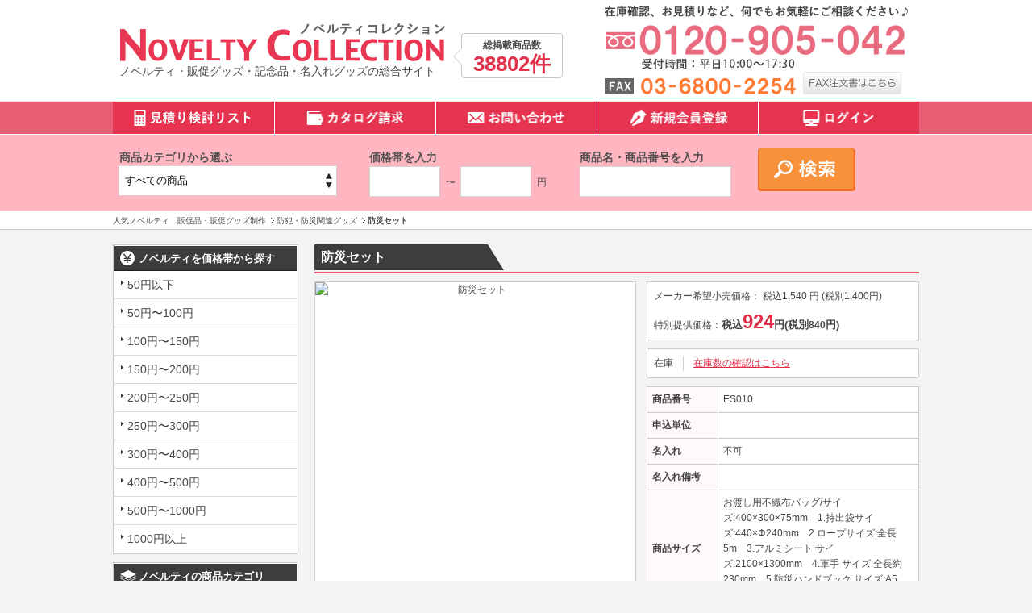

--- FILE ---
content_type: text/html; charset=UTF-8
request_url: https://novelty-collection.com/products/detail.php?product_id=18234
body_size: 14741
content:
<?xml version="1.0" encoding="UTF-8"?>
<!DOCTYPE html PUBLIC "-//W3C//DTD XHTML 1.0 Transitional//EN" "http://www.w3.org/TR/xhtml1/DTD/xhtml1-transitional.dtd">

<html xmlns="http://www.w3.org/1999/xhtml" lang="ja" xml:lang="ja">
<head>
<meta http-equiv="Content-Type" content="text/html; charset=UTF-8" />
<title>防災セット | 人気ノベルティ・販促グッズ・販促品なら『ノベコレ』</title>
<meta property="og:title" content="防災セット | 人気ノベルティ・販促グッズ・販促品なら『ノベコレ』">
<meta http-equiv="Content-Script-Type" content="text/javascript" />
<meta http-equiv="Content-Style-Type" content="text/css" />
<meta name="author" content="株式会社ノベルティコレクション" />
  <meta name="description" content="防災セット | 安全・安心・便利を考えて揃えた、持出袋付の防災5点セット。" />
<meta property="og:description" content="防災セット | 安全・安心・便利を考えて揃えた、持出袋付の防災5点セット。" />
  <meta name="keywords" content="防災セット,商品詳細,ノベルティ,販促品,販促グッズ," />
<meta http-equiv="Pragma" content="no-cache">
<meta http-equiv="Cache-Control" content="no-cache">
<meta name="robots" content="all">
<link rel="shortcut icon" href="/user_data/packages/default/img/common/favicon.ico" />
<link rel="icon" type="image/vnd.microsoft.icon" href="/user_data/packages/default/img/common/favicon.ico" />
<link rel="stylesheet" href="/js/jquery.colorbox/colorbox.css" type="text/css" media="all" />

<link rel="stylesheet" href="/user_data/packages/default/css/import.css" type="text/css" media="all" />

    <link rel="stylesheet" href="/js/jquery.ui/theme/jquery.ui.core.css" type="text/css" media="all" />
    <link rel="stylesheet" href="/js/jquery.ui/theme/jquery.ui.tooltip.css" type="text/css" media="all" />
    <link rel="stylesheet" href="/js/jquery.ui/theme/jquery.ui.theme.css" type="text/css" media="all" />
<link rel="alternate" type="application/rss+xml" title="RSS" href="http://novelty-collection.com/rss/" />

<!--[if lt IE 9]>
<script src="/js/jquery-1.11.1.min.js"></script>
<![endif]-->
<!--[if gte IE 9]><!-->
<script src="/js/jquery-2.1.1.min.js"></script>
<!--<![endif]-->

<script src="/js/eccube.js"></script>
<script type="text/javascript" src="/js/jquery.colorbox/jquery.colorbox-min.js"></script>
<script type="text/javascript" src="/user_data/packages/default/js/bxslider.min.js" defer></script>
<script type="text/javascript" src="/user_data/packages/default/js/script.min.js" defer></script>
<script type="text/javascript">//<![CDATA[
    eccube.classCategories = {"__unselected":{"__unselected":{"name":"\u9078\u629e\u3057\u3066\u304f\u3060\u3055\u3044","product_class_id":"18234","product_type":"1"}},"__unselected2":{"#":{"classcategory_id2":"","name":"\u9078\u629e\u3057\u3066\u304f\u3060\u3055\u3044"},"#0":{"classcategory_id2":"0","name":"","stock_find":true,"price01":"1,540","price02":"924","point":"0","product_code":"ES010","product_class_id":"18234","product_type":"1"}}};function lnOnLoad()
        {fnSetClassCategories(document.form1, ""); }
    $(function(){
        lnOnLoad();
    });
//]]></script>

<link rel="canonical" href="https://novelty-collection.com/products/detail.php?product_id=18234">


<!-- Google Tag Manager -->
<script>(function(w,d,s,l,i){w[l]=w[l]||[];w[l].push({'gtm.start':
new Date().getTime(),event:'gtm.js'});var f=d.getElementsByTagName(s)[0],
j=d.createElement(s),dl=l!='dataLayer'?'&l='+l:'';j.async=true;j.src=
'https://www.googletagmanager.com/gtm.js?id='+i+dl;f.parentNode.insertBefore(j,f);
})(window,document,'script','dataLayer','GTM-MCJ2NVR');</script>
<!-- End Google Tag Manager -->

<!-- Global site tag (gtag.js) - Google Analytics -->
<script async src="https://www.googletagmanager.com/gtag/js?id=UA-59931486-1"></script>
<script>
  window.dataLayer = window.dataLayer || [];
  function gtag(){dataLayer.push(arguments);}
  gtag('js', new Date());

  gtag('config', 'UA-59931486-1');
</script>



<script async type="text/javascript" src="https://ajaxzip3.github.io/ajaxzip3.js"></script><script async type="text/javascript" src="/plugin/AjaxZip3/media/plg_ajaxzip3.js"></script></head>

<!-- ▼BODY部 スタート -->

<body class="LC_Page_Products_Detail"><!-- Google Tag Manager (noscript) --><noscript><iframe src="https://www.googletagmanager.com/ns.html?id=GTM-TKWKTCD" height="0" width="0" style="display:none;visibility:hidden"></iframe></noscript><!-- End Google Tag Manager (noscript) --><noscript><p>JavaScript を有効にしてご利用下さい.</p></noscript><div class="frame_outer"><a name="top" id="top"></a>
<!--▼HEADER-->
<div id="header_wrap"><div id="header" class="clearfix"><div id="logo_area"><div id="logo"><a href="https://novelty-collection.com/"><img src="/user_data/packages/default/img/common/logo.png" alt="人気ノベルティ　販促品・販促グッズ制作のノベルティコレクション" width="405" height="50" /></a><br/>ノベルティ・販促グッズ・記念品・名入れグッズの総合サイト</div><dl class="allProducts"><dt>総掲載商品数</dt><dd>38802件</dd></dl></div><div id="header_utility"><!-- ▼ヘッダー問い合わせエリア --><div id="headerContact">
<a href="tel:0120905042"><img src="/user_data/packages/default/img/common/tel.png" alt="0120-905-042" width="376" height="79"></a><br/>
<img style="margin-top: 10px;" src="/user_data/packages/default/img/common/fax.png" alt="03-6800-2254" width="237" height="21">
&nbsp;
<a href="/user_data/packages/default/pdf/order_fax.pdf" target="_blank"><img src="/user_data/packages/default/img/common/fax_order.png" alt="FAX注文書はこちら" class="imgover" width="122" height="28"></a>
</div><!-- ▲ヘッダー問い合わせエリア --></div></div></div>
<!--▲HEADER-->
<div id="topcolumn"><!-- ▼グローバルナビ --><div id="gnav">
<ul>
<li><a href="/cart/"><img src="/user_data/packages/default/img/nav/gnavi_1.png" alt="見積り検討リスト" width="200" height="40"></a></li>
<li style="border-left: 1px solid white;"><a href="/contact/"><img src="/user_data/packages/default/img/nav/gnavi_2.png" alt="カタログ請求" width="199" height="40"></a></li>
<li style="border-left: 1px solid white;"><a href="/contact/"><img src="/user_data/packages/default/img/nav/gnavi_3.png" alt="お問い合わせ" width="199" height="40"></a></li>
<li style="border-left: 1px solid white;"><a href="/entry/kiyaku.php"><img src="/user_data/packages/default/img/nav/gnavi_4.png" alt="新規会員登録" width="199" height="40"></a></li>
<li style="border-left: 1px solid white;"><a href="/mypage/login.php"><img src="/user_data/packages/default/img/nav/gnavi_5.png" alt="ログイン" width="199" height="40"></a></li>
</ul>
</div><!-- ▲グローバルナビ --><!-- ▼詳細検索ブロック -->    <!--詳細検索ここから-->
	<!--<link rel="stylesheet" href="/plugin/AddSearchItem/media/addsearchitem.css" type="text/css" media="all" />    -->
    
    <div id="search" class="block_outer">
    
    <div id="search_area">
     
    
    
        <!--検索フォーム-->
                
        <div class="block_body">
        <form name="search_form" id="search_form" method="get" action="/products/list.php">
        <dl id="productsCategory" class="formlist">
        <dt>商品カテゴリから選ぶ</dt>
        <dd><input type="hidden" name="mode" value="search" />
            <select name="category_id" class="box200">
            <option label="すべての商品" value="">全ての商品</option>
            <option value="50">&nbsp;&nbsp;名入れ可能 ノベルティ</option>
<option value="60">&nbsp;&nbsp;カラー指定可能 ノベルティ</option>
<option value="1">&nbsp;&nbsp;マグ・タンブラー・ボトル・ボトルホ...</option>
<option value="101">&nbsp;&nbsp;&nbsp;&nbsp;タンブラー</option>
<option value="102">&nbsp;&nbsp;&nbsp;&nbsp;ボトル・水筒</option>
<option value="103">&nbsp;&nbsp;&nbsp;&nbsp;マグカップ</option>
<option value="104">&nbsp;&nbsp;&nbsp;&nbsp;ボトルホルダー</option>
<option value="2">&nbsp;&nbsp;時計</option>
<option value="3">&nbsp;&nbsp;&nbsp;&nbsp;タオル・ハンカチ</option>
<option value="5009">&nbsp;&nbsp;&nbsp;&nbsp;&nbsp;&nbsp;キャラクター・デザインタオル</option>
<option value="5008">&nbsp;&nbsp;&nbsp;&nbsp;&nbsp;&nbsp;メイドインジャパンプレミアムタ...</option>
<option value="4">&nbsp;&nbsp;&nbsp;&nbsp;バッグ・エコバッグ</option>
<option value="401">&nbsp;&nbsp;&nbsp;&nbsp;&nbsp;&nbsp;コットン系バッグ</option>
<option value="402">&nbsp;&nbsp;&nbsp;&nbsp;&nbsp;&nbsp;デイリーバッグ</option>
<option value="403">&nbsp;&nbsp;&nbsp;&nbsp;&nbsp;&nbsp;保冷温バッグ</option>
<option value="404">&nbsp;&nbsp;&nbsp;&nbsp;&nbsp;&nbsp;折りたたみバッグ</option>
<option value="405">&nbsp;&nbsp;&nbsp;&nbsp;&nbsp;&nbsp;不織布バッグ</option>
<option value="5">&nbsp;&nbsp;&nbsp;&nbsp;&nbsp;&nbsp;ポーチ</option>
<option value="6">&nbsp;&nbsp;文具(ステーショナリー)</option>
<option value="601">&nbsp;&nbsp;&nbsp;&nbsp;ペン・筆記具</option>
<option value="602">&nbsp;&nbsp;&nbsp;&nbsp;付箋・メモ・ノート</option>
<option value="603">&nbsp;&nbsp;&nbsp;&nbsp;その他文具</option>
<option value="7">&nbsp;&nbsp;PC・スマホ関連グッズ</option>
<option value="701">&nbsp;&nbsp;&nbsp;&nbsp;PC関連</option>
<option value="702">&nbsp;&nbsp;&nbsp;&nbsp;スマホ関連</option>
<option value="8">&nbsp;&nbsp;オリジナル ノベルティ</option>
<option value="801">&nbsp;&nbsp;&nbsp;&nbsp;オーダーメイド</option>
<option value="802">&nbsp;&nbsp;&nbsp;&nbsp;セミオーダーメイド</option>
<option value="9">&nbsp;&nbsp;季節 ノベルティ</option>
<option value="901">&nbsp;&nbsp;&nbsp;&nbsp;春夏向けグッズ</option>
<option value="902">&nbsp;&nbsp;&nbsp;&nbsp;秋冬向けグッズ</option>
<option value="10">&nbsp;&nbsp;アウトドア関連グッズ</option>
<option value="11">&nbsp;&nbsp;エコロジー関連グッズ</option>
<option value="12">&nbsp;&nbsp;防犯・防災関連グッズ</option>
<option value="1201">&nbsp;&nbsp;&nbsp;&nbsp;防犯グッズ</option>
<option value="1202">&nbsp;&nbsp;&nbsp;&nbsp;防災グッズ</option>
<option value="13">&nbsp;&nbsp;子供向け グッズ・玩具</option>
<option value="14">&nbsp;&nbsp;男性・ビジネスマン向けグッズ</option>
<option value="15">&nbsp;&nbsp;シルバー向けグッズ</option>
<option value="16">&nbsp;&nbsp;美容&amp;健康グッズ</option>
<option value="1601">&nbsp;&nbsp;&nbsp;&nbsp;美容グッズ</option>
<option value="1602">&nbsp;&nbsp;&nbsp;&nbsp;健康グッズ</option>
<option value="17">&nbsp;&nbsp;バス・リラックス系グッズ</option>
<option value="18">&nbsp;&nbsp;植物</option>
<option value="19">&nbsp;&nbsp;ファッション関連グッズ</option>
<option value="1901">&nbsp;&nbsp;&nbsp;&nbsp;ファッション・衣類</option>
<option value="1902">&nbsp;&nbsp;&nbsp;&nbsp;その他ファッション</option>
<option value="20">&nbsp;&nbsp;ストラップ・キーホルダー・チャーム等</option>
<option value="21">&nbsp;&nbsp;生活雑貨・インテリア系グッズ</option>
<option value="2101">&nbsp;&nbsp;&nbsp;&nbsp;インテリア</option>
<option value="2102">&nbsp;&nbsp;&nbsp;&nbsp;便利グッズ</option>
<option value="2103">&nbsp;&nbsp;&nbsp;&nbsp;お掃除グッズ</option>
<option value="22">&nbsp;&nbsp;傘・雨具関連グッズ</option>
<option value="23">&nbsp;&nbsp;キッチン関連グッズ</option>
<option value="2301">&nbsp;&nbsp;&nbsp;&nbsp;調理器具</option>
<option value="2302">&nbsp;&nbsp;&nbsp;&nbsp;食器</option>
<option value="2304">&nbsp;&nbsp;&nbsp;&nbsp;その他キッチン</option>
<option value="24">&nbsp;&nbsp;ギフト(小物)</option>
<option value="25">&nbsp;&nbsp;記念品</option>
<option value="26">&nbsp;&nbsp;食品</option>
<option value="27">&nbsp;&nbsp;イベント・抽選会向けグッズ</option>
<option value="70">&nbsp;&nbsp;アウトレット商品</option>

            </select></dd>
        </dl>
        
        <dl id="productsPrice" class="formlist">

        <dt>価格帯を入力</dt>
        <dd>
          <input type="text" name="price_min" class="box80" maxlength="50" value="" />&nbsp;〜&nbsp;
          <input type="text" name="price_max" class="box80" maxlength="50" value="" />&nbsp;円
        </dd>
        </dl>
        
        <dl id="productsName" class="formlist">
        <dt>商品名・商品番号を入力</dt>
        <dd><input type="text" name="name" class="keywords" maxlength="50" value="" style="width: 180px;" /></dd>
        </dl>
        
        
        
     
                        
             

                        
            

           
           <p class="btn"><input type="submit" value="" name="search" /></p>
            </form></div>
           
       
    </div>
</div>
    <!--詳細検索ここまで-->
<!-- ▲詳細検索ブロック --><!-- ▼全ページ対応パンくずリスト表示プラグイン 無料版 -->
<style type="text/css">
  
div.breadcrumb {
  padding:0 0 5px;
}
div.breadcrumb div {
  display: inline;
}
</style>
<div class="breadcrumb">
<ol>
<li><a href="http://novelty-collection.com/" itemprop="url">
      <span itemprop="title">人気ノベルティ　販促品・販促グッズ制作</span>
    </a>
    </li>

    
    <li><a href="/products/list.php?category_id=12" itemprop="url">
      <span itemprop="title">防犯・防災関連グッズ</span>
    </a></li>

    
    <li><span itemprop="title">防災セット</span></li>
</ol>

    

</div>
<div class="breadcrumb">
<ol>
<li><a href="http://novelty-collection.com/" itemprop="url">
      <span itemprop="title">人気ノベルティ　販促品・販促グッズ制作</span>
    </a>
    </li>

    
    <li><a href="/products/list.php?category_id=12" itemprop="url">
      <span itemprop="title">防犯・防災関連グッズ</span>
    </a></li>

      
    <li><a href="/products/list.php?category_id=1202" itemprop="url">
      <span itemprop="title">防災グッズ</span>
    </a></li>

    
    <li><span itemprop="title">防災セット</span></li>
</ol>

    

</div>
<!-- ▲全ページ対応パンくずリスト表示プラグイン 無料版 --></div><div id="container" class="clearfix"><div id="leftcolumn" class="side_column"><!-- ▼価格帯一覧ブロック --><div class="block_outer">
    <div id="price_area">
        <div class="block_body">
            <h2>ノベルティを価格帯から探す</h2>
            <ul id="categorytree"><li class="level1"><p><a href="/products/list.php?pr_id=1">50円以下</a></p></li><li class="level1"><p><a href="/products/list.php?pr_id=9">50円〜100円</a></p></li><li class="level1"><p><a href="/products/list.php?pr_id=2">100円〜150円</a></p></li><li class="level1"><p><a href="/products/list.php?pr_id=3">150円〜200円</a></p></li><li class="level1"><p><a href="/products/list.php?pr_id=4">200円〜250円</a></p></li><li class="level1"><p><a href="/products/list.php?pr_id=5">250円〜300円</a></p></li><li class="level1"><p><a href="/products/list.php?pr_id=6">300円〜400円</a></p></li><li class="level1"><p><a href="/products/list.php?pr_id=7">400円〜500円</a></p></li><li class="level1"><p><a href="/products/list.php?pr_id=8">500円〜1000円</a></p></li><li class="level1"><p><a href="/products/list.php?pr_id=10">1000円以上</a></p></li></ul>
        </div>
    </div>
</div><!-- ▲価格帯一覧ブロック --><!-- ▼カテゴリ --><script type="text/javascript">//<![CDATA[
    $(function(){
        $('#category_area li.level1:last').css('border-bottom', 'none');
    });
//]]></script>

<div class="block_outer"><div id="category_area"><div class="block_body"><h2>ノベルティの商品カテゴリ</h2>
<ul  style=""><li class="level1"><p><a href="/products/list.php?category_id=50">名入れ可能 ノベルティ<!--(15984)--></a></p></li><li class="level1"><p><a href="/products/list.php?category_id=60">カラー指定可能 ノベルティ<!--(2205)--></a></p></li><li class="level1"><p><a href="/products/list.php?category_id=1">マグ・タンブラー・ボトル・ボトルホルダー<!--(2419)--></a></p>
<ul  style="display: none;"><li class="level2"><p><a href="/products/list.php?category_id=101"><img src="/user_data/packages/default/img/icon/cate_ico_triangle.png" width="24" height="24">タンブラー<!--(666)--></a></p></li><li class="level2"><p><a href="/products/list.php?category_id=102"><img src="/user_data/packages/default/img/icon/cate_ico_triangle.png" width="24" height="24">ボトル・水筒<!--(1242)--></a></p></li><li class="level2"><p><a href="/products/list.php?category_id=103"><img src="/user_data/packages/default/img/icon/cate_ico_triangle.png" width="24" height="24">マグカップ<!--(409)--></a></p></li><li class="level2"><p><a href="/products/list.php?category_id=104"><img src="/user_data/packages/default/img/icon/cate_ico_triangle.png" width="24" height="24">ボトルホルダー<!--(144)--></a></p></li></ul><script>
    $('div#category_area li').each(function() {
        $(this).hover(
            function() {
                if ($(this).find('li.onmark').length == 0) {
                    $(this).children('ul:not(:animated)',this).slideDown('fast');
                }
            },
            function() {
                if ($(this).find('li.onmark').length == 0) {
                    $(this).children('ul').slideUp('fast');
                }
            }
        );
    });
    </script>
</li><li class="level1"><p><a href="/products/list.php?category_id=2">時計<!--(185)--></a></p></li><li class="level2"><p><a href="/products/list.php?category_id=3">タオル・ハンカチ<!--(3243)--></a></p>
<ul  style="display: none;"><li class="level3"><p><a href="/products/list.php?category_id=5009"><img src="/user_data/packages/default/img/icon/cate_ico_triangle.png" width="24" height="24">キャラクター・デザインタオル<!--(1185)--></a></p></li><li class="level3"><p><a href="/products/list.php?category_id=5008"><img src="/user_data/packages/default/img/icon/cate_ico_triangle.png" width="24" height="24">メイドインジャパンプレミアムタオル<!--(1696)--></a></p></li></ul><script>
    $('div#category_area li').each(function() {
        $(this).hover(
            function() {
                if ($(this).find('li.onmark').length == 0) {
                    $(this).children('ul:not(:animated)',this).slideDown('fast');
                }
            },
            function() {
                if ($(this).find('li.onmark').length == 0) {
                    $(this).children('ul').slideUp('fast');
                }
            }
        );
    });
    </script>
</li><li class="level2"><p><a href="/products/list.php?category_id=4">バッグ・エコバッグ<!--(5696)--></a></p>
<ul  style="display: none;"><li class="level3"><p><a href="/products/list.php?category_id=401"><img src="/user_data/packages/default/img/icon/cate_ico_triangle.png" width="24" height="24">コットン系バッグ<!--(1581)--></a></p></li><li class="level3"><p><a href="/products/list.php?category_id=402"><img src="/user_data/packages/default/img/icon/cate_ico_triangle.png" width="24" height="24">デイリーバッグ<!--(2013)--></a></p></li><li class="level3"><p><a href="/products/list.php?category_id=403"><img src="/user_data/packages/default/img/icon/cate_ico_triangle.png" width="24" height="24">保冷温バッグ<!--(602)--></a></p></li><li class="level3"><p><a href="/products/list.php?category_id=404"><img src="/user_data/packages/default/img/icon/cate_ico_triangle.png" width="24" height="24">折りたたみバッグ<!--(1015)--></a></p></li><li class="level3"><p><a href="/products/list.php?category_id=405"><img src="/user_data/packages/default/img/icon/cate_ico_triangle.png" width="24" height="24">不織布バッグ<!--(907)--></a></p></li></ul><script>
    $('div#category_area li').each(function() {
        $(this).hover(
            function() {
                if ($(this).find('li.onmark').length == 0) {
                    $(this).children('ul:not(:animated)',this).slideDown('fast');
                }
            },
            function() {
                if ($(this).find('li.onmark').length == 0) {
                    $(this).children('ul').slideUp('fast');
                }
            }
        );
    });
    </script>
</li><li class="level3"><p><a href="/products/list.php?category_id=5">ポーチ<!--(1599)--></a></p></li><li class="level1"><p><a href="/products/list.php?category_id=6">文具(ステーショナリー)<!--(2124)--></a></p>
<ul  style="display: none;"><li class="level2"><p><a href="/products/list.php?category_id=601"><img src="/user_data/packages/default/img/icon/cate_ico_triangle.png" width="24" height="24">ペン・筆記具<!--(861)--></a></p></li><li class="level2"><p><a href="/products/list.php?category_id=602"><img src="/user_data/packages/default/img/icon/cate_ico_triangle.png" width="24" height="24">付箋・メモ・ノート<!--(647)--></a></p></li><li class="level2"><p><a href="/products/list.php?category_id=603"><img src="/user_data/packages/default/img/icon/cate_ico_triangle.png" width="24" height="24">その他文具<!--(766)--></a></p></li></ul><script>
    $('div#category_area li').each(function() {
        $(this).hover(
            function() {
                if ($(this).find('li.onmark').length == 0) {
                    $(this).children('ul:not(:animated)',this).slideDown('fast');
                }
            },
            function() {
                if ($(this).find('li.onmark').length == 0) {
                    $(this).children('ul').slideUp('fast');
                }
            }
        );
    });
    </script>
</li><li class="level1"><p><a href="/products/list.php?category_id=7">PC・スマホ関連グッズ<!--(1232)--></a></p>
<ul  style="display: none;"><li class="level2"><p><a href="/products/list.php?category_id=701"><img src="/user_data/packages/default/img/icon/cate_ico_triangle.png" width="24" height="24">PC関連<!--(330)--></a></p></li><li class="level2"><p><a href="/products/list.php?category_id=702"><img src="/user_data/packages/default/img/icon/cate_ico_triangle.png" width="24" height="24">スマホ関連<!--(1113)--></a></p></li></ul><script>
    $('div#category_area li').each(function() {
        $(this).hover(
            function() {
                if ($(this).find('li.onmark').length == 0) {
                    $(this).children('ul:not(:animated)',this).slideDown('fast');
                }
            },
            function() {
                if ($(this).find('li.onmark').length == 0) {
                    $(this).children('ul').slideUp('fast');
                }
            }
        );
    });
    </script>
</li><li class="level1"><p><a href="/products/list.php?category_id=8">オリジナル ノベルティ<!--(10)--></a></p>
<ul  style="display: none;"><li class="level2"><p><a href="/products/list.php?category_id=801"><img src="/user_data/packages/default/img/icon/cate_ico_triangle.png" width="24" height="24">オーダーメイド<!--(4)--></a></p></li><li class="level2"><p><a href="/products/list.php?category_id=802"><img src="/user_data/packages/default/img/icon/cate_ico_triangle.png" width="24" height="24">セミオーダーメイド<!--(7)--></a></p></li></ul><script>
    $('div#category_area li').each(function() {
        $(this).hover(
            function() {
                if ($(this).find('li.onmark').length == 0) {
                    $(this).children('ul:not(:animated)',this).slideDown('fast');
                }
            },
            function() {
                if ($(this).find('li.onmark').length == 0) {
                    $(this).children('ul').slideUp('fast');
                }
            }
        );
    });
    </script>
</li><li class="level1"><p><a href="/products/list.php?category_id=9">季節 ノベルティ<!--(6767)--></a></p>
<ul  style="display: none;"><li class="level2"><p><a href="/products/list.php?category_id=901"><img src="/user_data/packages/default/img/icon/cate_ico_triangle.png" width="24" height="24">春夏向けグッズ<!--(3426)--></a></p></li><li class="level2"><p><a href="/products/list.php?category_id=902"><img src="/user_data/packages/default/img/icon/cate_ico_triangle.png" width="24" height="24">秋冬向けグッズ<!--(3464)--></a></p></li></ul><script>
    $('div#category_area li').each(function() {
        $(this).hover(
            function() {
                if ($(this).find('li.onmark').length == 0) {
                    $(this).children('ul:not(:animated)',this).slideDown('fast');
                }
            },
            function() {
                if ($(this).find('li.onmark').length == 0) {
                    $(this).children('ul').slideUp('fast');
                }
            }
        );
    });
    </script>
</li><li class="level1"><p><a href="/products/list.php?category_id=10">アウトドア関連グッズ<!--(3699)--></a></p></li><li class="level1"><p><a href="/products/list.php?category_id=11">エコロジー関連グッズ<!--(1937)--></a></p></li><li class="level1 onmark"><p><a href="/products/list.php?category_id=12" class="onlink">防犯・防災関連グッズ<!--(1342)--></a></p>
<ul  style=""><li class="level2"><p><a href="/products/list.php?category_id=1201"><img src="/user_data/packages/default/img/icon/cate_ico_triangle.png" width="24" height="24">防犯グッズ<!--(253)--></a></p></li><li class="level2 onmark"><p><a href="/products/list.php?category_id=1202" class="onlink"><img src="/user_data/packages/default/img/icon/cate_ico_triangle.png" width="24" height="24">防災グッズ<!--(1193)--></a></p></li></ul><script>
    $('div#category_area li').each(function() {
        $(this).hover(
            function() {
                if ($(this).find('li.onmark').length == 0) {
                    $(this).children('ul:not(:animated)',this).slideDown('fast');
                }
            },
            function() {
                if ($(this).find('li.onmark').length == 0) {
                    $(this).children('ul').slideUp('fast');
                }
            }
        );
    });
    </script>
</li><li class="level1"><p><a href="/products/list.php?category_id=13">子供向け グッズ・玩具<!--(1633)--></a></p></li><li class="level1"><p><a href="/products/list.php?category_id=14">男性・ビジネスマン向けグッズ<!--(1133)--></a></p></li><li class="level1"><p><a href="/products/list.php?category_id=15">シルバー向けグッズ<!--(387)--></a></p></li><li class="level1"><p><a href="/products/list.php?category_id=16">美容&amp;健康グッズ<!--(3617)--></a></p>
<ul  style="display: none;"><li class="level2"><p><a href="/products/list.php?category_id=1601"><img src="/user_data/packages/default/img/icon/cate_ico_triangle.png" width="24" height="24">美容グッズ<!--(1094)--></a></p></li><li class="level2"><p><a href="/products/list.php?category_id=1602"><img src="/user_data/packages/default/img/icon/cate_ico_triangle.png" width="24" height="24">健康グッズ<!--(2885)--></a></p></li></ul><script>
    $('div#category_area li').each(function() {
        $(this).hover(
            function() {
                if ($(this).find('li.onmark').length == 0) {
                    $(this).children('ul:not(:animated)',this).slideDown('fast');
                }
            },
            function() {
                if ($(this).find('li.onmark').length == 0) {
                    $(this).children('ul').slideUp('fast');
                }
            }
        );
    });
    </script>
</li><li class="level1"><p><a href="/products/list.php?category_id=17">バス・リラックス系グッズ<!--(1104)--></a></p></li><li class="level1"><p><a href="/products/list.php?category_id=18">植物<!--(154)--></a></p></li><li class="level1"><p><a href="/products/list.php?category_id=19">ファッション関連グッズ<!--(2743)--></a></p>
<ul  style="display: none;"><li class="level2"><p><a href="/products/list.php?category_id=1901"><img src="/user_data/packages/default/img/icon/cate_ico_triangle.png" width="24" height="24">ファッション・衣類<!--(870)--></a></p></li><li class="level2"><p><a href="/products/list.php?category_id=1902"><img src="/user_data/packages/default/img/icon/cate_ico_triangle.png" width="24" height="24">その他ファッション<!--(1894)--></a></p></li></ul><script>
    $('div#category_area li').each(function() {
        $(this).hover(
            function() {
                if ($(this).find('li.onmark').length == 0) {
                    $(this).children('ul:not(:animated)',this).slideDown('fast');
                }
            },
            function() {
                if ($(this).find('li.onmark').length == 0) {
                    $(this).children('ul').slideUp('fast');
                }
            }
        );
    });
    </script>
</li><li class="level1"><p><a href="/products/list.php?category_id=20">ストラップ・キーホルダー・チャーム等<!--(414)--></a></p></li><li class="level1"><p><a href="/products/list.php?category_id=21">生活雑貨・インテリア系グッズ<!--(7877)--></a></p>
<ul  style="display: none;"><li class="level2"><p><a href="/products/list.php?category_id=2101"><img src="/user_data/packages/default/img/icon/cate_ico_triangle.png" width="24" height="24">インテリア<!--(1363)--></a></p></li><li class="level2"><p><a href="/products/list.php?category_id=2102"><img src="/user_data/packages/default/img/icon/cate_ico_triangle.png" width="24" height="24">便利グッズ<!--(5492)--></a></p></li><li class="level2"><p><a href="/products/list.php?category_id=2103"><img src="/user_data/packages/default/img/icon/cate_ico_triangle.png" width="24" height="24">お掃除グッズ<!--(1402)--></a></p></li></ul><script>
    $('div#category_area li').each(function() {
        $(this).hover(
            function() {
                if ($(this).find('li.onmark').length == 0) {
                    $(this).children('ul:not(:animated)',this).slideDown('fast');
                }
            },
            function() {
                if ($(this).find('li.onmark').length == 0) {
                    $(this).children('ul').slideUp('fast');
                }
            }
        );
    });
    </script>
</li><li class="level1"><p><a href="/products/list.php?category_id=22">傘・雨具関連グッズ<!--(580)--></a></p></li><li class="level1"><p><a href="/products/list.php?category_id=23">キッチン関連グッズ<!--(4715)--></a></p>
<ul  style="display: none;"><li class="level2"><p><a href="/products/list.php?category_id=2301"><img src="/user_data/packages/default/img/icon/cate_ico_triangle.png" width="24" height="24">調理器具<!--(1155)--></a></p></li><li class="level2"><p><a href="/products/list.php?category_id=2302"><img src="/user_data/packages/default/img/icon/cate_ico_triangle.png" width="24" height="24">食器<!--(1269)--></a></p></li><li class="level2"><p><a href="/products/list.php?category_id=2304"><img src="/user_data/packages/default/img/icon/cate_ico_triangle.png" width="24" height="24">その他キッチン<!--(2556)--></a></p></li></ul><script>
    $('div#category_area li').each(function() {
        $(this).hover(
            function() {
                if ($(this).find('li.onmark').length == 0) {
                    $(this).children('ul:not(:animated)',this).slideDown('fast');
                }
            },
            function() {
                if ($(this).find('li.onmark').length == 0) {
                    $(this).children('ul').slideUp('fast');
                }
            }
        );
    });
    </script>
</li><li class="level1"><p><a href="/products/list.php?category_id=24">ギフト(小物)<!--(6915)--></a></p></li><li class="level1"><p><a href="/products/list.php?category_id=25">記念品<!--(961)--></a></p></li><li class="level1"><p><a href="/products/list.php?category_id=26">食品<!--(5579)--></a></p></li><li class="level1"><p><a href="/products/list.php?category_id=27">イベント・抽選会向けグッズ<!--(3759)--></a></p></li><li class="level1"><p><a href="/products/list.php?category_id=70">アウトレット商品<!--(190)--></a></p></li></ul><script>
    $('div#category_area li').each(function() {
        $(this).hover(
            function() {
                if ($(this).find('li.onmark').length == 0) {
                    $(this).children('ul:not(:animated)',this).slideDown('fast');
                }
            },
            function() {
                if ($(this).find('li.onmark').length == 0) {
                    $(this).children('ul').slideUp('fast');
                }
            }
        );
    });
    </script>
</div></div></div>
<!-- ▲カテゴリ --><!-- ▼カゴの中 -->
<div class="block_outer"><div id="cart_area"><div class="block_body"><div class="information"><p>リストに追加した商品のお見積もりのご確認・決定はこちらから</p><!--<p class="item">合計数量：<span class="attention">0</span></p>--><!-- <p class="total">商品金額：<span class="price">0円</span></p>--></div><div class="btn"><a href="https://novelty-collection.com/cart/">お見積もり検討リストへ</a></div></div></div></div>
<!-- ▲カゴの中 --><!-- ▼サイドお問い合わせリスト -->
<ul class="snavContact">
<li class="snavCatalog"><a href="/contact">カタログ請求</a></li>
<li class="snavContact"><a href="/contact">お問い合わせ</a></li>
</ul>
<!-- ▲サイドお問い合わせリスト --><!-- ▼サイドバーバナーエリア --><ul class="bnrList">
<li><a href="https://towel-collection.com/" target="_blank"><img src="/user_data/packages/default/img/common/towel_mini.png"width="230" height="62" alt="オリジナルタオルコレクション" /></a></li>
<li><a href="https://bag-collection.com/" target="_blank"><img src="/user_data/packages/default/img/common/bagcoll-mini.png"width="230" height="62" alt="オリジナルバッグコレクション" /></a></li>
</ul><!-- ▲サイドバーバナーエリア --><!-- ▼利用ガイド -->
<div class="block_outer"><div id="guide_area" class="block_body"><ul class="button_like"><li><a href="/abouts/" class="">運営会社</a></li><li><a href="https://novelty-collection.com/contact/" class="">お問い合わせ</a></li><li><a href="/order/" class="">特定商取引法に基づく表記</a></li><li><a href="/guide/privacy.php" class="">プライバシーポリシー</a></li></ul></div></div>
<!-- ▲利用ガイド --></div><div id="main_column" class="colnum2 right"><!-- ▼メイン -->
<script type="text/javascript">//<![CDATA[
    // 規格2に選択肢を割り当てる。
    function fnSetClassCategories(form, classcat_id2_selected) {
        var $form = $(form);
        var product_id = $form.find('input[name=product_id]').val();
        var $sele1 = $form.find('select[name=classcategory_id1]');
        var $sele2 = $form.find('select[name=classcategory_id2]');
        eccube.setClassCategories($form, product_id, $sele1, $sele2, classcat_id2_selected);
    }
//]]></script>

<div id="undercolumn" class="productPage">
    <!--★商品名★-->
<h1>防災セット</h1>




<div id="detailarea" class="clearfix">
<div id="detailphotobloc">
<div class="photo">
<!--★画像★-->
<a
    href="/upload/save_image/03312103_5ca0ac8432a18.jpg"
    class="expansion"
    target="_blank"
>
<img src="/upload/save_image/03312103_5ca0ac8442aa2.jpg" width="400" height="400" alt="防災セット" class="picture" />
</a>
</div>

<!--▼サブコメント-->
<ul class="subPhoto">
                            
                                <!--▼サブ画像-->
                
                                    <li class="subphotoimg">
                                                    <a href="/upload/save_image/03312103_5ca0ac8b00503.jpg" class="expansion" target="_blank" >
                                                <img src="/upload/save_image/03312103_5ca0ac8b0f435.jpg" alt="防災セット" width="73" height="73" />
                                                    </a>

                                            </li>
                

                <!--▲サブ画像-->

                                                                                                                            </ul>
    <!--▲サブコメント-->

</div>




    <div id="detailrightbloc">
    <!--▼商品ステータス-->
                        <!--▲商品ステータス-->


	<div class="priceArea">
        <!--★通常価格★-->
                    <dl class="normal_price">
                <dt>メーカー希望小売価格：</dt>
                <dd class="price">
                    税込<span id="price01_default">1,540</span><span id="price01_dynamic"></span>
                    円
                    (税別<span class="exctax">1,400</span>円)
                </dd>
            </dl>
        
        <!--★販売価格★-->
        <dl class="sale_price">
            <dt>特別提供価格：</dt><dd class="price"><span class="tax-included">税込</span><span id="price02_default" class="tax-included-price">924</span><span id="price02_dynamic"></span><span class="tax-included">円</span><span class="tax-not-included">(税別</span><span class="exctax">840</span><span class="tax-not-included">円)</span>
            </dd>
          </dl>
        </div>
        
                <div class="stock-btn">
          <p class="stock-txt">在庫</p>
          <a href="#estimate-area" class="link-txt stock-link">在庫数の確認はこちら</a>
        </div>

    <table class="specTable">
    <!--★商品コード★-->
    <tr>
    <th>商品番号</th>
    <td><span id="product_code_default">
                                            ES010
                                    </span><span id="product_code_dynamic"></span></td>
    </tr>

    <tr>
    <th>申込単位</th>
    <td></td>
    </tr>

    <tr>
    <th>名入れ</th>
    <td>不可</td>
    </tr>

    <tr>
    <th>名入れ備考</th>
    <td></td>
    </tr>

    <tr>
    <th>商品サイズ</th>
    <td>お渡し用不織布バッグ/サイズ:400×300×75mm　1.持出袋サイズ:440×Φ240mm　2.ロープサイズ:全長5m　3.アルミシート  サイズ:2100×1300mm　4.軍手  サイズ:全長約230mm　5.防災ハンドブック  サイズ:A5 (210×148mm)</td>
    </tr>

    <tr>
    <th>包装</th>
    <td></td>
    </tr>

    <tr>
    <th>色柄</th>
    <td></td>
    </tr>

    <tr>
    <th>材質</th>
    <td>1.持出袋素材:ポリエステル　2.ロープ素材:PP　3.アルミシート素材:アルミニウム・PET　4.軍手素材:綿50%・ポリエステル50%　5.防災ハンドブック素材:紙</td>
    </tr>

    
    <tr>
    <th>備考</th>
    <td>1.持出袋備考:防炎性能試験合格済み    2.ロープ備考:ひっぱり強さ試験成績書有り</td>
    </tr>
    </table>






        <!--★ポイント★-->
        
                        
        <!--▼メーカーURL-->
                <!--▼メーカーURL-->

        <!--★関連カテゴリ★-->
        <dl class="relative_cat">
            <dt>関連カテゴリ：</dt>
                            <dd>
                                            <a href="/products/list.php?category_id=12">防犯・防災関連グッズ</a>
                                                            </dd>
                            <dd>
                                            <a href="/products/list.php?category_id=12">防犯・防災関連グッズ</a>
                         >                                             <a href="/products/list.php?category_id=1202">防災グッズ</a>
                                                            </dd>
                    </dl>


    </div>
</div>


<script id="printing-data">
var printing = JSON.parse('{"enable_flg_all":{"printing_image1":"","printing_image2":"","printing_image3":"","printing_image4":"","printing_area":"","prepress_display_name":"","prepress_price":"","rough_printing_price":"","remarks":""},"1":{"printing_image1":"","printing_image2":"","printing_image3":"","printing_image4":"","printing_area":"","prepress_display_name":"\u88fd\u7248\u4ee3","prepress_price":"","rough_printing_price":"","remarks":""},"2":{"printing_image1":"","printing_image2":"","printing_image3":"","printing_image4":"","printing_area":"","prepress_display_name":"\u88fd\u7248\u4ee3","prepress_price":"","rough_printing_price":"","remarks":""},"3":{"printing_image1":"","printing_image2":"","printing_image3":"","printing_image4":"","printing_area":"","prepress_display_name":"\u88fd\u7248\u4ee3","prepress_price":"","rough_printing_price":"","remarks":""},"4":{"printing_image1":"","printing_image2":"","printing_image3":"","printing_image4":"","printing_area":"","prepress_display_name":"\u88fd\u7248\u4ee3","prepress_price":"","rough_printing_price":"","remarks":""},"5":{"printing_image1":"","printing_image2":"","printing_image3":"","printing_image4":"","printing_area":"","prepress_display_name":"\u88fd\u7248\u4ee3","prepress_price":"","rough_printing_price":"","remarks":""},"6":{"printing_image1":"","printing_image2":"","printing_image3":"","printing_image4":"","printing_area":"","prepress_display_name":"\u88fd\u7248\u4ee3","prepress_price":"","rough_printing_price":"","remarks":""},"7":{"printing_image1":"","printing_image2":"","printing_image3":"","printing_image4":"","printing_area":"","prepress_display_name":"\u88fd\u7248\u4ee3","prepress_price":"","rough_printing_price":"","remarks":""},"8":{"printing_image1":"","printing_image2":"","printing_image3":"","printing_image4":"","printing_area":"","prepress_display_name":"\u30c7\u30fc\u30bf\u914d\u7f6e\u6599","prepress_price":"","rough_printing_price":"","remarks":""},"9":{"printing_image1":"","printing_image2":"","printing_image3":"","printing_image4":"","printing_area":"","prepress_display_name":"\u30c7\u30fc\u30bf\u914d\u7f6e\u6599","prepress_price":"","rough_printing_price":"","remarks":""}}'.replace(/(\r\n)/g, '\\n'));
var img_path = '/upload/save_image/';
</script>
<script src="https://novelty-collection.com/js/printing.js"></script>

    <!--▼名入れオプション-->
        <!--▲名入れオプション-->

        <!--▼見積もり-->
    <h1 id="estimate-area">見積作成</h1>
    <form method="POST" action="detail.php?product_id=18234">
    <div class="estimate-area">
      <div class="estimate-inputarea">
        <div class="estimate-area-box">
          <div class="estimate-inputarea-detail">数量</div>
          <div class="estimate-inputarea-select"><input type="text" name="estimate_quantity" value="1" id="estimate-quantity" class="boxsize100" data-crack-unit="">
                        <div id="estimate-quantity-error" style="display: none;">
              <span id="estimate-quantity-error-text" class="attention">※数量が入力されていません。</span>
            </div>
          </div>

          <div class="estimate-inputarea-detail">印刷方法</div>
          <div class="estimate-inputarea-select"><select name="estimate_printing_method" id="estimate-printing-method" disabled >
            <option value="0">印刷なし</option>
                        </select>
          </div>

          <div class="estimate-inputarea-detail">包装オプション</div>
          <div class="estimate-inputarea-select"><select name="estimate_wrapping_option" id="estimate-wrapping-option" disabled>
            <option value="0">オプションなし</option>
                        <option value="6" >包装紙 (キャラメル/デパート)</option>
                        <option value="5" >熨斗巻き (長辺420mmまで)</option>
                        <option value="4" >熨斗巻き (長辺297mmまで)</option>
                        </select>
            <select name="estimate_wrapping_option_naire" id="estimate-wrapping-option-naire" style="display: none;" disabled>
              <option value="0">オプションなし</option>
                            <option value="3" >名入れ+包装紙 (キャラメル/デパート)</option>
                            <option value="2" >名入れ+熨斗巻き (長辺420mmまで)</option>
                            <option value="1" >名入れ+熨斗巻き (長辺297mmまで)</option>
                          </select>
          </div>

          <div class="detail-stock">
                      在庫：<a href="/contact/" class="link-contact">お問い合わせ</a>ください
                    </div>
            
<!--  -->
          <div class="btn_area">
            <div class="btn_calc"><button id="estimate-calc-button" >計算</button></div>
            <div class="btn_issue"><input type="submit" name="" value="見積書作成" id="estimate-pdf-button" disabled></div>
          </div>
        </div>
      </div><!--estimate-inputarea-->

      <div class="estimate-resultarea">
        <div class="resul_ttl">見積結果</div>

        <div class="resul_detail_set">
          <div class="resul_detail">商品代</div>
          <div class="resul_detail_yen">
            <span class="estimate-result-calculated-price-inline" style="display: none;">
              <span class="estimate-result-quantity"></span>×
              <span id="estimate-result-unit-price"></span>円
            </span>
          </div>
          <div class="resul_detail_yen">
            <span class="estimate-result-calculated-price-inline" style="display: none;">
              <span id="estimate-result-sub-price"></span>
            </span>円
          </div>
        </div><!--resul_detail_set-->

        <div class="resul_detail_set">
          <div class="resul_detail">送料</div>
          <div class="resul_detail_yen">
          <span class="estimate-result-calculated-price-inline" style="display: none;">
            <span id="estimate-result-delivery-charge"></span>
          </span>円</div>
        </div><!--resul_detail_set-->

        <span class="estimate-result-calculated-naire-charge" style="display: none;">
          <div class="resul_detail_set">
            <div class="resul_detail">版代</div>
            <div class="resul_detail_yen">
          1版×<span id="estimate-result-print-unit-charge"></span>円</div>
            <div class="resul_detail_yen"><span id="estimate-result-print-sub-charge"></span>円</div>
          </div><!--resul_detail_set-->
        </span>

        <span class="estimate-result-calculated-naire-charge" style="display: none;">
          <div class="resul_detail_set">
            <div class="resul_detail">名入れ代</div>
            <div class="resul_detail_yen">
              <span class="estimate-result-quantity"></span>×
              <span id="estimate-result-naire-unit-charge"></span>円</div>
            <div class="resul_detail_yen"><span id="estimate-result-naire-sub-charge"></span>円</div>
          </div><!--resul_detail_set-->
        </span>

        <span class="estimate-result-calculated-option-charge" style="display: none;">
          <div class="resul_detail_set">
            <div class="resul_detail">包装オプション代</div>
            <div class="resul_detail_yen">
              <span class="estimate-result-quantity"></span>×
              <span id="estimate-result-option-unit-charge"></span>円</div>
            <div class="resul_detail_yen"><span id="estimate-result-option-sub-charge"></span>円</div>
         </div><!--resul_detail_set-->
       </span>

        <div class="estimate-result-calculated-price" style="display: none;">
          <div class="price-result-set price-result">
            <div class="price-result-detail">税別合計</div>
            <div class="price-result-yen"><span id="estimate-result-price"></span>円</div>
          </div>
          <div class="price-result-set price-result">
            <div class="price-result-detail">消費税</div>
            <div class="price-result-yen"><span id="estimate-result-tax"></span>円</div>
          </div>
          <div class="price-result-set price-result">
            <div class="price-result-detail pink">税込合計</div>
            <div class="price-result-yen pink-yen"><span id="estimate-result-price-tax"></span><span class="pink-14">円</span></div>
          </div>
        </div><!--estimate-result-calculated-price-->
      </div><!--estimate-resultarea-->

      <div>
                <input type="hidden" name="transactionid" value="327c29725993e59b8f61246e8c0653ad931134e8" />
                <input type="hidden" name="mode" value="pre_estimate">
                <input type="hidden" name="product_id" value="18234" id="estimate-product-id">
                <input type="hidden" name="estimate_printing_method_text"            value="印刷なし"            id="estimate-printing-method-text">
                <input type="hidden" name="estimate_wrapping_option_text"            value="オプションなし"       id="estimate-wrapping-option-text">
                <input type="hidden" name="estimate_wrapping_option_naire_text"      value="オプションなし" id="estimate-wrapping-option-naire-text">
                                <input type="hidden" name="estimate_result_calculated"               value=""               id="estimate-result-calculated">
                <input type="hidden" name="estimate_result_unit_price_value"         value=""         id="estimate-result-unit-price-value">
                <input type="hidden" name="estimate_result_sub_price_value"          value=""          id="estimate-result-sub-price-value">
                <input type="hidden" name="estimate_result_delivery_charge_value"    value=""    id="estimate-result-delivery-charge-value">
                <input type="hidden" name="estimate_result_print_unit_charge_value"  value=""  id="estimate-result-print-unit-charge-value">
                <input type="hidden" name="estimate_result_print_sub_charge_value"   value=""   id="estimate-result-print-sub-charge-value">
                <input type="hidden" name="estimate_result_naire_unit_charge_value"  value=""  id="estimate-result-naire-unit-charge-value">
                <input type="hidden" name="estimate_result_naire_sub_charge_value"   value=""   id="estimate-result-naire-sub-charge-value">
                <input type="hidden" name="estimate_result_option_unit_charge_value" value="" id="estimate-result-option-unit-charge-value">
                <input type="hidden" name="estimate_result_option_sub_charge_value"  value=""  id="estimate-result-option-sub-charge-value">
                <input type="hidden" name="estimate_result_price_value"              value=""              id="estimate-result-price-value">
                <input type="hidden" name="estimate_result_tax_value"                value=""                id="estimate-result-tax-value">
                <input type="hidden" name="estimate_result_price_tax_value"          value=""          id="estimate-result-price-tax-value">

      </div>
     </div>
     </form>
        <!--▲見積もり-->

    <div class="commentArea">
        <!--★詳細メインコメント★-->
         <div class="main_comment">安全・安心・便利を考えて揃えた、持出袋付の防災5点セット。</div>
	</div>


　　<p>見積作成後にボタンが押せるようになります。</p>
    <p class="btn-area-note">ご注文と見積のご依頼は別々でお願いします。</p>
    <div class="commentArea detail-btn-area">
        <div class="detail-btn-item">
            <!--▼注文依頼カゴ-->
            <form name="form2" id="form2" method="post" action="?">
                <input type="hidden" name="transactionid" value="327c29725993e59b8f61246e8c0653ad931134e8" />

                <div class="cart_area clearfix">
                    <input type="hidden" name="mode" value="cart_order" />
                    <input type="hidden" name="product_id" value="18234" />
                    <input type="hidden" name="product_class_id" value="18234" id="product_class_id" />
                    <input type="hidden" name="favorite_product_id" value="" />
                    <input type="hidden" name="quantity" id="request-order-quantity" value="" />
                    <input type="hidden" name="printing_method_id" id="request-order-printing_method_id" value="" />
                    <input type="hidden" name="wrapping_option_id" id="request-order-wrapping_option_id" value="" />

                        <div class="cartin detail-btn-item-order">
                            <div class="cartin_btn">
                                <div id="cartbtn_default">
                                    <input type="submit" name="" value="注文" id="request-order-button" disabled>
                                </div>
                            </div>
                        </div>
                </div>
            </form>
            <!--▲注文依頼カゴ-->
    	</div>


        <!--▼見積依頼カゴ-->
        <form name="form1" id="form1" method="post" action="?" class="btn_est_favo">
            <input type="hidden" name="transactionid" value="327c29725993e59b8f61246e8c0653ad931134e8" />

            <div class="detail-btn-item clearfix">
                <input type="hidden" name="mode" value="cart" />
                <input type="hidden" name="product_id" value="18234" />
                <input type="hidden" name="product_class_id" value="18234" id="product_class_id" />
                <input type="hidden" name="favorite_product_id" value="" />
                <input type="hidden" name="quantity" id="request-estimate-quantity" value="" />
                <input type="hidden" name="printing_method_id" id="request-estimate-printing_method_id" value="" />
                <input type="hidden" name="wrapping_option_id" id="request-estimate-wrapping_option_id" value="" />

                    
    				
                    <div class="estimate-btn-box">
                        <div class="estimate-btn">
                            <div id="estimate_default">
                                <!--★カゴに入れる★-->
                                                                <input type="submit" name="" value="見積依頼" id="request-estimate-button" disabled>
                            </div>
                        </div>
                    </div>
            </div>




            <!--★お気に入り登録★-->
                    </form>
        <!--▲見積依頼カゴ-->


    <!--詳細ここまで-->
	</div>

    
    <!--▼関連商品-->
        <!--▲関連商品-->

</div>

<script type="text/javascript">
//<![CDATA[
// 戻るでリロード
window.onpageshow = function(event) {
	if (event.persisted) {
		 window.location.reload();
	}
};
// 見積もり
window.onload = function() {
    // 数量
    document.getElementById('estimate-quantity').onchange = function() {
        quantityChanged('estimate-quantity');
    }
    // 印刷方法を選択
    document.getElementById('estimate-printing-method').onchange = function() {
        reloadEstimatePrintingMethod('estimate-printing-method');
    }
    // 包装オプションを選択
    document.getElementById('estimate-wrapping-option').onchange = function() {
        reloadEstimateWrappingOption('estimate-wrapping-option');
    }
    document.getElementById('estimate-wrapping-option-naire').onchange = function() {
        reloadEstimateWrappingOption('estimate-wrapping-option-naire');
    }
    if (document.getElementById('estimate-printing-method').value == 0) {
        document.getElementById('estimate-wrapping-option').style.display = 'block';
        document.getElementById('estimate-wrapping-option-naire').style.display = 'none';
    } else {
        document.getElementById('estimate-wrapping-option').style.display = 'none';
        document.getElementById('estimate-wrapping-option-naire').style.display = 'block';
    }
    // 見積もりを計算する
    document.getElementById('estimate-calc-button').onclick = function() {
        calcEstimate('estimate-quantity', 'estimate-printing-method', 'estimate-wrapping-option');
        return false;
    }
    // 見積書を発行する
    document.getElementById('estimate-pdf-button').onclick = function() {
        pdfEstimate('estimate-quantity', 'estimate-printing-method', 'estimate-wrapping-option');
    }
}

// 数量
function quantityChanged(id) {
    let obj = document.getElementById(id);
    if (obj.value.trim() > 0) {
        //document.getElementById('estimate-pdf-button').removeAttribute("disabled");
    } else {
        //document.getElementById('estimate-pdf-button').setAttribute("disabled", true);
    }
    // 見積結果を非表示
    hideEstimateResult();
}

// 印刷方法を選択
function reloadEstimatePrintingMethod(id) {
    let obj = document.getElementById(id);
    document.getElementById('estimate-printing-method-text').value = obj.children[obj.options.selectedIndex].label;

    let selectObj = document.getElementById('estimate-wrapping-option');
    let selectNaireObj = document.getElementById('estimate-wrapping-option-naire');
    document.getElementById('estimate-wrapping-option-text').value       = 'オプションなし';
    document.getElementById('estimate-wrapping-option-naire-text').value = 'オプションなし';

    // 包装オプションを非表示
    selectObj.style.display = 'none';
    selectNaireObj.style.display = 'none';
    if (obj.value == 0) {
        // 名入れなし包装オプションを表示
        selectObj.options[0].selected = true;
        selectObj.style.display = 'block';
    } else {
        // 名入れあり包装オプションを表示
        selectNaireObj.options[0].selected = true;
        selectNaireObj.style.display = 'block';
    }
    // 見積結果を非表示
    hideEstimateResult();
}

// 包装オプションを選択
function reloadEstimateWrappingOption(id) {
    let obj = document.getElementById(id);
    let lbl = obj.children[obj.options.selectedIndex].label;
    if (id == 'estimate-wrapping-option') {
        document.getElementById('estimate-wrapping-option-text').value = lbl;
    } else if (id == 'estimate-wrapping-option-naire') {
        document.getElementById('estimate-wrapping-option-naire-text').value = lbl;
    }

    // 見積結果を非表示
    hideEstimateResult();
}

// 見積もりを計算する
function calcEstimate(quantity_id, pm_id, po_id) {
    let parameters = '?mode=calc_estimate';

    // 商品ID
    let productId = document.getElementById('estimate-product-id').value;
    parameters += '&product_id=' + productId;
    // 数量
    let quantityObj = document.getElementById(quantity_id);
    let quantityErrorObj = document.getElementById(quantity_id+'-error');
    let quantityErrorTextObj = document.getElementById(quantity_id+'-error-text');

    quantityObj.style.backgroundColor = 'white';
    quantityErrorObj.style.display = 'none';

    let quantityText = quantityObj.value.trim();
    let quantity = parseInt(quantityText);
    parameters += '&quantity=' + quantity;

    let unitCrackText = quantityObj.getAttribute('data-crack-unit');
    let unitCrack = parseInt(unitCrackText);

    if (quantityText === '' || quantityText == 0) {
        quantityObj.style.backgroundColor = '#ffe8e8';
        quantityErrorObj.style.display = 'block';
        quantityErrorTextObj.innerText = '※ 数量が入力されていません。';
        return;
    } else if (100000 < quantity) {
        quantityObj.style.backgroundColor = '#ffe8e8';
        quantityErrorObj.style.display = 'block';
        quantityErrorTextObj.innerText = '※ 数量は100,000以下で入力してください。';
        return;
    } else if (!isFinite(quantity)) {
        quantityObj.style.backgroundColor = '#ffe8e8';
        quantityErrorObj.style.display = 'block';
        quantityErrorTextObj.innerText = '※ 数量は数字で入力してください。';
        return;
    } else if (quantity%unitCrack > 0) {
        quantityObj.style.backgroundColor = '#ffe8e8';
        quantityErrorObj.style.display = 'block';
        quantityErrorTextObj.innerText = '※ 入力された数量が申込単位の倍数ではありません。正しい数量を入力してください。';
        return;
    }

    // 印刷方法
    let printingMethodObj = document.getElementById('estimate-printing-method');
    let printingMethodId = printingMethodObj.value;
    parameters += '&printing_method_id=' + printingMethodId;
    // 包装オプション
    let wrappingOptionId = 0;
    if (printingMethodId == 0) {
        wrappingOptionId = document.getElementById('estimate-wrapping-option').value;
    } else {
        wrappingOptionId = document.getElementById('estimate-wrapping-option-naire').value;
    }
    parameters += '&wrapping_option_id=' + wrappingOptionId;

    // 計算する
    //console.log(parameters);
    // 見積結果を非表示
    hideEstimateResult();

    let request = new XMLHttpRequest();
    request.onreadystatechange = function() {
        if (request.readyState == 4) {
            if (request.status == 200) {
                let response = JSON.parse(request.responseText);
                if (response['result'] === 'ok') {
                    const formatter = new Intl.NumberFormat('ja-JP');
                    // 見積結果を表示
                    const product_unit_price = formatter.format(response['product_unit_price']);
                    const product_sub_price  = formatter.format(response['product_price']);
                    const delivery_charge    = formatter.format(response['delivery_charge']);
                    const printing_charge    = formatter.format(response['printing_charge']);
                    document.getElementById('estimate-result-unit-price').innerText          = product_unit_price;
                    document.getElementById('estimate-result-unit-price-value').value        = product_unit_price;
                    document.getElementById('estimate-result-sub-price').innerText           = product_sub_price;
                    document.getElementById('estimate-result-sub-price-value').value         = product_sub_price;
                    document.getElementById('estimate-result-delivery-charge').innerText     = delivery_charge;
                    document.getElementById('estimate-result-delivery-charge-value').value   = delivery_charge;
                    document.getElementById('estimate-result-print-unit-charge').innerText   = printing_charge;
                    document.getElementById('estimate-result-print-unit-charge-value').value = printing_charge;
                    document.getElementById('estimate-result-print-sub-charge').innerText    = printing_charge;
                    document.getElementById('estimate-result-print-sub-charge-value').value  = printing_charge;
                    let quantityObjs = document.getElementsByClassName('estimate-result-quantity');
                    for (let i = 0; i < quantityObjs.length; i++) {
                        quantityObjs[i].innerText = formatter.format(response['quantity']);
                    }
                    let calculatedObjs = document.getElementsByClassName('estimate-result-calculated-price');
                    for (let i = 0; i < calculatedObjs.length; i++) {
                        calculatedObjs[i].style.display = 'block';
                    }
                    calculatedObjs = document.getElementsByClassName('estimate-result-calculated-price-inline');
                    for (let i = 0; i < calculatedObjs.length; i++) {
                        calculatedObjs[i].style.display = 'inline-block';
                    }
                    // 印刷方法
                    if (response['printing_method_id'] > 0) {
                        const naire_unit_charge = formatter.format(response['naire_unit_charge']);
                        const naire_sub_charge  = formatter.format(response['naire_charge']);
                        document.getElementById('estimate-result-naire-unit-charge').innerText   = naire_unit_charge;
                        document.getElementById('estimate-result-naire-unit-charge-value').value = naire_unit_charge;
                        document.getElementById('estimate-result-naire-sub-charge').innerText    = naire_sub_charge;
                        document.getElementById('estimate-result-naire-sub-charge-value').value  = naire_sub_charge;
                        let naireObjs = document.getElementsByClassName('estimate-result-calculated-naire-charge');
                        for (let i = 0; i < naireObjs.length; i++) {
                            naireObjs[i].style.display = 'block';
                        }
                    }
                    // 包装オプション代
                    if (response['wrapping_option_id'] > 0) {
                        const option_unit_charge = formatter.format(response['wrapping_option_unit_charge']);
                        const option_sub_charge  = formatter.format(response['wrapping_option_charge']);
                        document.getElementById('estimate-result-option-unit-charge').innerText   = option_unit_charge;
                        document.getElementById('estimate-result-option-unit-charge-value').value = option_unit_charge;
                        document.getElementById('estimate-result-option-sub-charge').innerText    = option_sub_charge;
                        document.getElementById('estimate-result-option-sub-charge-value').value  = option_sub_charge;
                        let optionObjs = document.getElementsByClassName('estimate-result-calculated-option-charge');
                        for (let i = 0; i < optionObjs.length; i++) {
                            optionObjs[i].style.display = 'block';
                        }
                    }
                    // 合計金額
                    const price     = formatter.format(response['price']);
                    const tax       = formatter.format(response['tax']);
                    const price_tax = formatter.format(response['price_tax']);
                    document.getElementById('estimate-result-price').innerText       = price;
                    document.getElementById('estimate-result-price-value').value     = price;
                    document.getElementById('estimate-result-tax').innerText         = tax;
                    document.getElementById('estimate-result-tax-value').value       = tax;
                    document.getElementById('estimate-result-price-tax').innerText   = price_tax;
                    document.getElementById('estimate-result-price-tax-value').value = price_tax;
                    // 計算済み
                    document.getElementById('estimate-result-calculated').value = 1;
                    // ボタンの有効化
                    document.getElementById('estimate-pdf-button').removeAttribute("disabled");
                    document.getElementById('request-estimate-button').removeAttribute("disabled");
                    document.getElementById('request-order-button').removeAttribute("disabled");

                    // 注文・見積に、見積条件（数量、印刷方法、包装オプション）をセットしておく
                    document.getElementById('request-estimate-quantity').value = quantity;
                    document.getElementById('request-estimate-printing_method_id').value = printingMethodId;
                    document.getElementById('request-estimate-wrapping_option_id').value = wrappingOptionId;
                    document.getElementById('request-order-quantity').value = quantity;
                    document.getElementById('request-order-printing_method_id').value = printingMethodId;
                    document.getElementById('request-order-wrapping_option_id').value = wrappingOptionId;
                } else {
                    alert('エラー');
                }
            } else {
                alert('エラー');
            }
        } else {
            // 処理中...
        }
    }
//console.log('parameters['+parameters+']');

    request.open('GET', '/products/detail.php' + parameters, false);
    request.send();
    // POST
    //request.setRequestHeader('Content-Type', 'application/x-www-form-urlencoded');
    //request.send(parameters);
}

// 見積結果を非表示
function hideEstimateResult() {
    // 計算済み
    document.getElementById('estimate-result-calculated').value = 0;
    // 見積結果
    let calculatedObjs = document.getElementsByClassName('estimate-result-calculated-price');
    for (let i = 0; i < calculatedObjs.length; i++) {
        calculatedObjs[i].style.display = 'none';
    }
    calculatedObjs = document.getElementsByClassName('estimate-result-calculated-price-inline');
    for (let i = 0; i < calculatedObjs.length; i++) {
        calculatedObjs[i].style.display = 'none';
    }
    // 印刷方法
    let naireObjs = document.getElementsByClassName('estimate-result-calculated-naire-charge');
    for (let i = 0; i < naireObjs.length; i++) {
        naireObjs[i].style.display = 'none';
    }
    // 包装オプション代
    let optionObjs = document.getElementsByClassName('estimate-result-calculated-option-charge');
    for (let i = 0; i < optionObjs.length; i++) {
        optionObjs[i].style.display = 'none';
    }
    // ボタンの無効化
    document.getElementById('estimate-pdf-button').setAttribute("disabled", true);
    document.getElementById('request-estimate-button').setAttribute("disabled", true);
    document.getElementById('request-order-button').setAttribute("disabled", true);
}

// 見積書を発行する
function pdfEstimate(quantity_id, pm_id, po_id) {
    //alert('見積書を発行する');
}

// 見積書作成から戻った時（ブラウザバック）、注文見積ボタンを無効化
$(document).ready(function () {
    if (window.performance.navigation.type == 2) {
        document.getElementById('estimate-pdf-button').setAttribute("disabled", true);
        document.getElementById('request-estimate-button').setAttribute("disabled", true);
        document.getElementById('request-order-button').setAttribute("disabled", true);
    }
});

//]]>
</script>
<!-- ▲メイン --><!-- ▼ページ下部お問い合わせエリア --><div class="contactArea">
  <h3>お問い合わせ・お見積もり・ご注文・サンプルお取り寄せはWEBの他・電話・FAXでも承っております</h3>
  <div class="inner">
    <p class="message">サイト掲載商品以外にも多数ノベルティ商品を取り扱っております。<br>ノベルティコンシェルジュがお客様のご要望にあわせてご提案させていただきます。<br>まずはお気軽にお問い合わせください。</p>
    <p class="btnContact"><a href="/contact">メールでの<br>お問い合わせはこちら</a></p>
    <ul class="numbers">
      <li class="tel"><img src="/user_data/packages/default/img/common/img_tel.gif" alt="0120-956-031" width="294px" height="42px"></li>
      <li class="fax"><img src="/user_data/packages/default/img/common/img_fax.gif" alt="03-6800-2254" width="347px" height="49px"><span class="faxOrder"><a href="/user_data/packages/default/pdf/order_fax.pdf" target="_blank"><img src="/user_data/packages/default/img/common/btn_fax.gif" alt="FAX注文書はこちら" class="imgover" width="148px" height="30px"></a></span></li>
    </ul>
  </div>
</div>
<br><!-- ▲ページ下部お問い合わせエリア --><!-- ▼よく一緒に購入されている商品 --><!-- BuyTogether -->

<!-- ▲よく一緒に購入されている商品 --><!-- ▼トップバナーエリア --><!-- 横長バナー開始 -->
<div class="block_body">
  <a href="/user_data/special/feature.php?feature_id=1171">
    <picture>
      <source type="image/webp" srcset="/upload/save_image/feature/Top100-L.webp">
      <img src="/upload/save_image/feature/Top100-L.png" width="750px" height="197px" alt="名入れが映えるノベルティBEST100">
    </picture>
  </a>
</div>
<!-- 横長バナー終了 -->


<div class="block_body">
  <ul class="bnrList">

	<li><a href="/user_data/special/feature.php?feature_id=1157">
      <picture>
        <source type="image/webp" srcset="/upload/save_image/feature/originalbag24_S.webp">
        <img src="/upload/save_image/feature/originalbag24_S.png" width="245px" height="130px" alt="オリジナルバッグ特集">
      </picture>
    </a></li>

	<li><a href="/user_data/special/feature.php?feature_id=1163">
      <picture>
        <source type="image/webp" srcset="/upload/save_image/feature/4C_S.webp">
        <img src="/upload/save_image/feature/4C_S.png" width="245px" height="130px" alt="フルカラー印刷特集">
      </picture>
    </a></li>

	<li><a href="/user_data/special/feature.php?feature_id=1140">
      <picture>
        <source type="image/webp" srcset="/upload/save_image/feature/corona24_S.webp">
        <img src="/upload/save_image/feature/corona24_S.png" width="245px" height="130px" alt="除菌・感染対策特集">
      </picture>
    </a></li>

	<li><a href="/user_data/special/feature.php?feature_id=1197">
      <picture>
        <source type="image/webp" srcset="/upload/save_image/feature/Warm23_S.webp">
        <img src="/upload/save_image/feature/Warm23_S.png" width="245px" height="130px" alt="あったかグッズ特集">
      </picture>
    </a></li>

	<li><a href="/user_data/special/feature.php?feature_id=1155">
      <picture>
        <source type="image/webp" srcset="/upload/save_image/feature/greeting24_S.webp">
        <img src="/upload/save_image/feature/greeting24_S.png" width="245px" height="130px" alt="年末年始のご挨拶特集">
      </picture>
    </a></li>

	<li><a href="/user_data/special/feature.php?feature_id=1159">
      <picture>
        <source type="image/webp" srcset="/upload/save_image/feature/gradu24_S.webp">
        <img src="/upload/save_image/feature/gradu24_S.png" width="245px" height="130px" alt="卒業・卒園・入学特集">
      </picture>
    </a></li>

	<li><a href="/user_data/special/feature.php?feature_id=1152">
      <picture>
        <source type="image/webp" srcset="/upload/save_image/feature/seijin24_S.webp">
        <img src="/upload/save_image/feature/seijin24_S.png" width="245px" height="130px" alt="成人式特集">
      </picture>
    </a></li>

	<li><a href="/user_data/special/feature.php?feature_id=1202">
      <picture>
        <source type="image/webp" srcset="/upload/save_image/feature/expo23_S.webp">
        <img src="/upload/save_image/feature/expo23_S.png" width="245px" height="130px" alt="展示会配布用ノベルティ特集">
      </picture>
    </a></li>

	<li><a href="/user_data/special/feature.php?feature_id=1151">
      <picture>
        <source type="image/webp" srcset="/upload/save_image/feature/753_24_s.webp">
        <img src="/upload/save_image/feature/753_24_s.png" width="245px" height="130px" alt="七五三特集">
      </picture>
    </a></li>
<!--
	<li><a href="/user_data/special/feature.php?feature_id=1145">
      <picture>
        <source type="image/webp" srcset="/upload/save_image/feature/HW23_S.webp">
        <img src="/upload/save_image/feature/HW23_S.png" width="245px" height="130px" alt="ハロウィン特集">
      </picture>
    </a></li>

	<li><a href="/user_data/special/feature.php?feature_id=1143">
      <picture>
        <source type="image/webp" srcset="/upload/save_image/feature/fall24_S.webp">
        <img src="/upload/save_image/feature/fall24_S.png" width="245px" height="130px" alt="秋の新作特集">
      </picture>
    </a></li>



-->


  </ul>
  <div class="showmoreLink"><ul class="showmoreLink"><a href="/user_data/special/list.php"><li>特集一覧へ</li></a></ul></div>
</div><!-- ▲トップバナーエリア --></div></div><div id="bottomcolumn"><!-- ▼フッターナビ --><div class="footerNav">
<div class="inner">
<ul>
<li><a href="/">トップページ</a></li>
<li><a href="/user_data/about.php">ノベルティコレクションとは</a></li>
<li><a href="/products/list.php">商品一覧</a></li>
<li><a href="/user_data/guide.php">ご利用ガイド</a></li>
<li><a href="/user_data/flow.php">ご注文の流れ</a></li>
<li><a href="/user_data/name.php">名入れについて</a></li>
<li><a href="/user_data/faq.php">よくある質問</a></li>
</ul>

<p class="pagetop"><a href="#top">PAGE TOP</a></p>
</div>
</div><!-- ▲フッターナビ --><!-- ▼フッターカテゴリ一覧 --><div class="footerCategory">
<div class="inner">
<h2>ノベルティコレクション取り扱い商品カテゴリ</h2>
<ul>
<li><a href="/products/list.php?category_id=50">名入れ可能 ノベルティ</a></li>
<li><a href="/products/list.php?category_id=60">カラー指定可能 ノベルティ</a></li>
<li><a href="/products/list.php?category_id=1">タンブラー・ボトル・ボトルホルダー</a></li>
<li><a href="/products/list.php?category_id=2">時計</a></li>
<li><a href="/products/list.php?category_id=3">タオル・ハンカチ</a></li>
<li><a href="/products/list.php?category_id=4">バッグ・エコバッグ</a></li>
<li><a href="/products/list.php?category_id=5">ポーチ</a></li>
<li><a href="/products/list.php?category_id=6">文具（ステーショナリー）</a></li>
<li><a href="/products/list.php?category_id=7">PC・モバイル関連 ノベルティ</a></li>
<li><a href="/products/list.php?category_id=8">オリジナル ノベルティ</a></li>
<li><a href="/products/list.php?category_id=9">季節 ノベルティ</a></li>
<li><a href="/products/list.php?category_id=10">アウトドア関連 ノベルティ</a></li>
<li><a href="/products/list.php?category_id=11">エコロジー関連 ノベルティ</a></li>
<li><a href="/products/list.php?category_id=12">防犯・防災関連 ノベルティ</a></li>
<li><a href="/products/list.php?category_id=13">子供向け ノベルティ・玩具</a></li>
<li><a href="/products/list.php?category_id=14">男性・ビジネスマン向 ノベルティ</a></li>
<li><a href="/products/list.php?category_id=15">シルバー向け ノベルティ</a></li>
<li><a href="/products/list.php?category_id=16">美容&健康 ノベルティ</a></li>
<li><a href="/products/list.php?category_id=17">バス・リラックス系 ノベルティ</a></li>
<li><a href="/products/list.php?category_id=18">植物系 ノベルティ</a></li>
<li><a href="/products/list.php?category_id=19">ファッション関連 ノベルティ</a></li>
<li><a href="/products/list.php?category_id=20">ストラップ・チャーム等</a></li>
<li><a href="/products/list.php?category_id=21">生活雑貨・インテリア系 ノベルティ</a></li>
<li><a href="/products/list.php?category_id=22">傘・雨具関連 ノベルティ</a></li>
<li><a href="/products/list.php?category_id=23">キッチン関連 ノベルティ</a></li>
<li><a href="/products/list.php?category_id=24">ギフト（小物）</a></li>
<li><a href="/products/list.php?category_id=25">記念品向け ノベルティ</a></li>
<li><a href="/products/list.php?category_id=26">食品</a></li>
<li><a href="/products/list.php?category_id=27">イベント・抽選会向け ノベルティグッズ</a></li>
</ul>
</div>
</div><!-- ▲フッターカテゴリ一覧 --></div>
<!--▼FOOTER-->
<div id="footer_wrap"><div id="footer"><div id="copyright">Copyright ©&nbsp;2015-2026&nbsp;NOVELTY COLLECTION All rights reserved.</div></div></div>
<!--▲FOOTER-->
</div><!-- User Insight PCDF Code Start :  --><script type="text/javascript">
var _uic = _uic ||{}; var _uih = _uih ||{};_uih['id'] = 55382;
_uih['lg_id'] = '';
_uih['fb_id'] = '';
_uih['tw_id'] = '';
_uih['uigr_1'] = ''; _uih['uigr_2'] = ''; _uih['uigr_3'] = ''; _uih['uigr_4'] = ''; _uih['uigr_5'] = '';
_uih['uigr_6'] = ''; _uih['uigr_7'] = ''; _uih['uigr_8'] = ''; _uih['uigr_9'] = ''; _uih['uigr_10'] = '';
_uic['uls'] = 1;

/* DO NOT ALTER BELOW THIS LINE */
/* WITH FIRST PARTY COOKIE */
(function() {
var bi = document.createElement('script');bi.type = 'text/javascript'; bi.async = true;
bi.src = '//cs.nakanohito.jp/b3/bi.js';
var s = document.getElementsByTagName('script')[0];s.parentNode.insertBefore(bi, s);
})();
</script><!-- User Insight PCDF Code End :  --></body>
<!-- ▲BODY部 エンド -->

</html>
